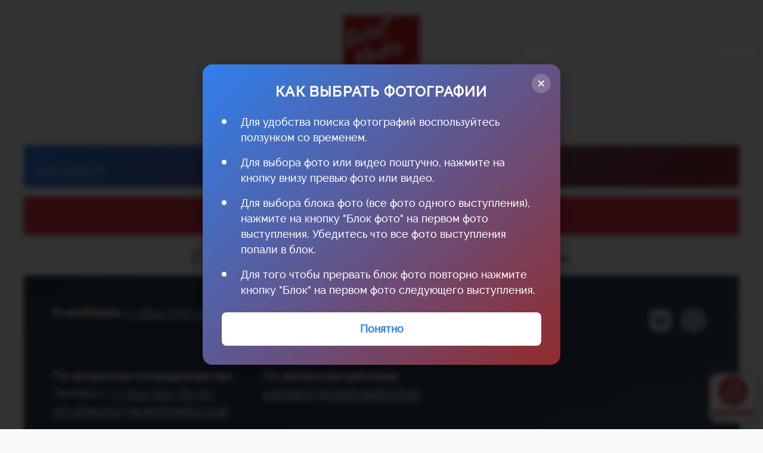

--- FILE ---
content_type: text/html; charset=UTF-8
request_url: https://portal.eventmedia.club/fest/379/day/494/video
body_size: 3626
content:
<!doctype html>
<html lang="ru">
  <head>
    <meta charset="utf-8">
    <meta name="viewport" content="width=device-width, initial-scale=1">
    <link href="https://cdn.jsdelivr.net/npm/bootstrap@5.1.3/dist/css/bootstrap.min.css" rel="stylesheet" integrity="sha384-1BmE4kWBq78iYhFldvKuhfTAU6auU8tT94WrHftjDbrCEXSU1oBoqyl2QvZ6jIW3" crossorigin="anonymous">    
    <link href="/assets/css/main.css?v=1.0.0" rel="stylesheet">
    <link href="/assets/css/components.css?v=1.0.0" rel="stylesheet">
    <link href="/css/content.min.css" rel="stylesheet">
    <link href="/css/style.css?ba84221094cb4f80f8c5a70331e7b022" rel="stylesheet">
    <link rel="icon" href="/img/favicon.svg" type="image/svg+xml">    
    <link href="https://cdnjs.cloudflare.com/ajax/libs/font-awesome/6.0.0-beta3/css/all.min.css" rel="stylesheet">
    <title>Event Media Group - &quot;Королева Весны&quot; - 26.05.2024</title>
    <meta name="description" content="EventMedia профессиональная фото и видео студия" />
    <meta name="yandex-verification" content="e013198f8f9c2e5a" />
  </head>
  <body class="">
<div class="instruction-modal" id="instructionModal">
    <div class="instruction-content">
        <button class="instruction-close" onclick="closeInstructions()">
            <i class="fa-solid fa-times"></i>
        </button>
        <h3>Как выбрать фотографии</h3>
        <ul>
            <li>Для удобства поиска фотографий воспользуйтесь ползунком со временем.</li>
            <li>Для выбора фото или видео поштучно, нажмите на кнопку внизу превью фото или видео.</li>
            <li>Для выбора блока фото (все фото одного выступления), нажмите на кнопку "Блок фото" на первом фото выступления. Убедитесь что все фото выступления попали в блок.</li>
            <li>Для того чтобы прервать блок фото повторно нажмите кнопку "Блок" на первом фото следующего выступления.</li>
        </ul>
        <button class="instruction-button" onclick="closeInstructions()">Понятно</button>
    </div>
</div>

<div class="container p-0">
    <nav class="navbar navbar-dark navbar-expand-md headerContainer" aria-label="Main navigation">
    <div class="container-fluid" style="z-index:1;">
        <a class="navbar-brand" href="/">
            <img src="/img/logo.webp" alt="Event Media Group" class="logo" itemprop="contentUrl">
        </a>
        
        <button class="navbar-toggler" type="button" data-bs-toggle="collapse" data-bs-target="#header" aria-controls="header" aria-expanded="false" aria-label="Toggle navigation">
            <i class="fas fa-bars"></i>
        </button>

        <div class="navbar-collapse collapse" id="header">
            <div class="ms-auto d-flex flex-column flex-md-row align-items-center gap-4">
                <div class="search-container">
                    <input type="text" class="header-search" placeholder="&#xf002 Поиск">
                </div>

                <div class="d-flex gap-3">
                    <a href="https://vk.com/emclub1" class="header-link" title="Мы ВКонтакте">
                        <i class="fa-brands fa-vk fa-lg"></i>
                    </a>
                    <a href="/#find" class="header-link" title="Купить фото/видео">
                        <i class="fas fa-camera fa-lg"></i>
                    </a>
                    <a href="#contacts" class="header-link" title="Контакты">
                        <i class="fas fa-address-book fa-lg"></i>
                    </a>
                </div>
            </div>
        </div>
    </div>
</nav>
    <h1 class="text-center fs-1">&quot;Королева Весны&quot;</h1>
    <div class="redBg p-3">
        <div  style="display:none">
            <label for="select_range" class="form-label">Файлы начиная с <span id="range_start">03:00</span></label>
            <input type="range" class="form-range" value="0" min="0" max="-900" step="900" id="select_range">
                            Студия: <a href="/studio/" class="def-link"></a>
                    </div>
                <div class="mt-3">
                    <div>Цена 1 видео: ₽</div>
                </div>
            </div>
</div>

<div class="container p-0 sticky-top">
    <div class="text-center my-3">
        <button class="btn btn-danger w-100 fs-2" type="button" data-bs-toggle="collapse" data-bs-target="#other_info" aria-expanded="false" aria-controls="other_info">
            ФОТО / ВИДЕО
        </button>
        <div class="collapse whiteBg" id="other_info">
        			                </div>
    </div>
</div>    

<div class="container">
    <div class="text-center fs-2">
        Продажи прекращены. Заказ недоступен.
    </div>
</div>

<div class="float-cart">
    <a href="/cart/" class="red-link text-center">
        <div class="m-auto"><img src="/img/cart.png" alt="" title=""></div>
        <span class="cart">корзина</span>
    </a>
</div>

<div class="container-fluid mt-2">
    <div class="row" class="images">
        <div class="text-center" id="files" data-url="/fest/379/day/494/video/files/"></div>
    </div>
    
    <div class="position-relative" style="height:150px" id="loader">
        <div class="position-absolute top-50 start-50 translate-middle">
            <div class="blob"></div>
        </div>
    </div>
<div class="container p-0">
<div class="pb-5 grayBg" id="contacts">
    <div class="p-3 p-lg-5 d-flex justify-content-between" style="font-size: 1.3em;">
		<p><strong>EventMedia</strong> <a class="def" href="tel:+7 (812) 670-32-02" class="link">+7 (812) 670-32-02</a></p>
        <div class="d-none d-lg-flex flex-column-reverse flex-md-row" style="font-size:2em">
            <span class="d-flex flex-row my-3 my-md-0">
              <span class="header-link mx-2">
                <a class="def" href="https://vk.com/emclub1"><i class="fa-brands fa-vk"></i></a>
              </span>
              <!--<span class="header-link mx-2">
                <a class="def" href="https://instagram.com/emclub1"><i class="fa-brands fa-instagram"></i></a>
              </span>-->
              <span class="header-link mx-2">
                <a class="def" href="https://eventmedia.club"><i class="fa-solid fa-globe"></i></a>
              </span>
            </span>
        </div>
    </div>
    <div class="px-3 px-lg-5 d-flex flex-column flex-md-row justify-content-start" style="font-size: 1.3em;">        
        <div class="pb-3">
            <div><strong>По вопросам сотрудничества:</strong></div>
            Телефон: <a class="def" href="tel:+7 (911) 904-65-63" class="link">+7 (911) 904-65-63</a><br>
            <a class="def" href="mailto:art-director@eventmedia.club">art-director@eventmedia.club</a>
        </div>            
        <div class="ps-lg-5">
            <div><strong>По вопросам рекламы:</strong></div>
            <a class="def" href="mailto:partners@eventmedia.club" class="link">partners@eventmedia.club</a>
        </div>
        <div class="d-flex d-lg-none flex-column-reverse flex-md-row" style="font-size:2em">
            <span class="d-flex flex-row my-3 my-md-0">
              <span class="header-link mx-2">
                <a class="def" href="https://vk.com/emclub1"><i class="fa-brands fa-vk"></i></a>
              </span>
              <!--<span class="header-link mx-2">
                <a class="def" href="https://instagram.com/emclub1"><i class="fa-brands fa-instagram"></i></a>
              </span>-->
              <span class="header-link mx-2">
                <a class="def" href="https://eventmedia.club"><i class="fa-solid fa-globe"></i></a>
              </span>
            </span>
        </div>
	</div>    
</div></div>

    <div class="position-fixed bottom-0 end-0 p-3" style="z-index: 1100">
      <div id="toast" class="toast bg-danger" role="alert" aria-live="assertive" aria-atomic="true">
        <div class="d-flex">
          <div class="toast-body" id="toast-body"></div>
          <button type="button" class="btn-close me-2 m-auto" data-bs-dismiss="toast" aria-label="Close"></button>
        </div>
      </div>
    </div>

    <script src="https://cdn.jsdelivr.net/npm/bootstrap@5.3.2/dist/js/bootstrap.bundle.min.js" integrity="sha384-C6RzsynM9kWDrMNeT87bh95OGNyZPhcTNXj1NW7RuBCsyN/o0jlpcV8Qyq46cDfL" crossorigin="anonymous"></script>
    <!--<script src="https://cdnjs.cloudflare.com/ajax/libs/font-awesome/6.0.0-beta3/js/brands.min.js"></script>-->
    <script src="https://cdnjs.cloudflare.com/ajax/libs/font-awesome/6.0.0-beta3/js/all.min.js"></script>
    <script src="https://cdn.jsdelivr.net/npm/axios/dist/axios.min.js"></script>
  
      <script src="/js/fslightbox.js"></script> 
    <script>
      // Инициализация карусели
      document.addEventListener('DOMContentLoaded', function() {
        var carousel = document.getElementById('carouselImages');
        if (carousel) {
          new bootstrap.Carousel(carousel, {
            interval: 5000,
            ride: 'carousel',
            touch: true
          });
        }
      });
    </script>
    <script src="/js/app.19112024.js?276782e00e9dc4e08a42a4067e9bc9e3"></script> 
    <!-- Yandex.Metrika counter --> 
    <script type="text/javascript" > (function(m,e,t,r,i,k,a){m[i]=m[i]||function(){(m[i].a=m[i].a||[]).push(arguments)}; m[i].l=1*new Date(); for (var j = 0; j < document.scripts.length; j++) {if (document.scripts[j].src === r) { return; }} k=e.createElement(t),a=e.getElementsByTagName(t)[0],k.async=1,k.src=r,a.parentNode.insertBefore(k,a)}) (window, document, "script", "https://mc.yandex.ru/metrika/tag.js", "ym"); ym(92123113, "init", { clickmap:true, trackLinks:true, accurateTrackBounce:true, webvisor:true }); </script> <noscript><div><img src="https://mc.yandex.ru/watch/92123113" style="position:absolute; left:-9999px;" alt="" /></div></noscript> 
    <!-- /Yandex.Metrika counter -->
  
  </body>
</html>

<script>
function showInstructions() {
    const modal = document.getElementById('instructionModal');
    modal.classList.add('show');
    // Сохраняем в localStorage что инструкции были показаны
    localStorage.setItem('instructionsShown', 'true');
}

function closeInstructions() {
    const modal = document.getElementById('instructionModal');
    modal.classList.remove('show');
}

// Показываем инструкции только если они еще не были показаны
window.addEventListener('load', function() {
    if (!localStorage.getItem('instructionsShown')) {
        showInstructions();
    }
});
</script>

--- FILE ---
content_type: text/css
request_url: https://portal.eventmedia.club/assets/css/main.css?v=1.0.0
body_size: 667
content:
/* Main styles for Event Media Portal
 * Version: 1.0.0
 * Last update: 2024
 */

:root {
    /* Color Scheme */
    --primary-color: #2F80ED;
    --secondary-color: #4F4F4F;
    --accent-color: #EB5757;
    --bg-color: #FAFAFA;
    --text-color: #333333;
    --white: #ffffff;
    
    /* Typography */
    --font-main: 'Poppins', -apple-system, BlinkMacSystemFont, 'Segoe UI', Roboto, Oxygen, Ubuntu, Cantarell, sans-serif;
    --font-size-base: 16px;
    --line-height-base: 1.6;
    
    /* Spacing */
    --spacing-xs: 0.25rem;
    --spacing-sm: 0.5rem;
    --spacing-md: 1rem;
    --spacing-lg: 1.5rem;
    --spacing-xl: 2rem;
    
    /* Borders */
    --border-radius-sm: 4px;
    --border-radius-md: 8px;
    --border-radius-lg: 12px;
    
    /* Shadows */
    --shadow-sm: 0 2px 4px rgba(0, 0, 0, 0.1);
    --shadow-md: 0 4px 8px rgba(0, 0, 0, 0.1);
    --shadow-lg: 0 8px 16px rgba(0, 0, 0, 0.1);
}

/* Reset and base styles */
* {
    margin: 0;
    padding: 0;
    box-sizing: border-box;
}

html {
    font-size: var(--font-size-base);
}

body {
    font-family: var(--font-main);
    background-color: var(--bg-color);
    color: var(--text-color);
    line-height: var(--line-height-base);
}

/* Typography */
h1, h2, h3, h4, h5, h6 {
    margin-bottom: var(--spacing-md);
    font-weight: 600;
    line-height: 1.2;
}

p {
    margin-bottom: var(--spacing-md);
}

/* Utility classes */
.container {
    width: 100%;
    max-width: 1200px;
    margin: 0 auto;
    padding: 0 var(--spacing-md);
}

.text-center {
    text-align: center;
}

.mb-1 { margin-bottom: var(--spacing-xs); }
.mb-2 { margin-bottom: var(--spacing-sm); }
.mb-3 { margin-bottom: var(--spacing-md); }
.mb-4 { margin-bottom: var(--spacing-lg); }
.mb-5 { margin-bottom: var(--spacing-xl); }

/* Responsive breakpoints */
@media (max-width: 768px) {
    :root {
        --font-size-base: 14px;
    }
    
    .container {
        padding: 0 var(--spacing-sm);
    }
} 

--- FILE ---
content_type: text/css
request_url: https://portal.eventmedia.club/assets/css/components.css?v=1.0.0
body_size: 5804
content:
/* Components styles for Event Media Portal
 * Version: 1.0.0
 * Last update: 2024
 */

/* Buttons */
.btn {
    display: inline-block;
    padding: var(--spacing-sm) var(--spacing-md);
    border-radius: var(--border-radius-md);
    font-weight: 500;
    text-decoration: none;
    text-align: center;
    cursor: pointer;
    transition: all 0.3s ease;
    border: none;
}

.btn-primary {
    background-color: var(--primary-color);
    color: var(--white);
}

.btn-primary:hover {
    background-color: color-mix(in srgb, var(--primary-color) 85%, black);
    box-shadow: var(--shadow-md);
}

.btn-search {
    background: var(--white);
    color: #2C3E50;
    border-radius: var(--border-radius-lg);
    font-weight: 600;
    padding: var(--spacing-sm) var(--spacing-xl);
    box-shadow: var(--shadow-sm);
}

.btn-search:hover {
    background: #f8f9fa;
    transform: translateY(-1px);
    box-shadow: var(--shadow-md);
}

/* Cards */
.card {
    background: var(--white);
    border-radius: var(--border-radius-md);
    padding: var(--spacing-md);
    box-shadow: var(--shadow-sm);
    transition: box-shadow 0.3s ease;
}

.card:hover {
    box-shadow: var(--shadow-md);
}

/* Hero sections */
.hero {
    background: linear-gradient(135deg, var(--primary-color), var(--accent-color));
    color: var(--white);
    padding: var(--spacing-xl) var(--spacing-md);
    text-align: center;
    border-radius: var(--border-radius-lg);
    margin-bottom: var(--spacing-xl);
}

.hero h1 {
    font-size: 2rem;
    margin-bottom: var(--spacing-md);
}

.hero p {
    font-size: 1.1rem;
    max-width: 600px;
    margin: 0 auto;
}

/* Price cards */
.price-card {
    background: var(--white);
    border-radius: var(--border-radius-md);
    padding: var(--spacing-lg);
    box-shadow: var(--shadow-sm);
    transition: transform 0.3s ease, box-shadow 0.3s ease;
    margin-bottom: var(--spacing-md);
}

.price-card:hover {
    transform: translateY(-5px);
    box-shadow: var(--shadow-lg);
}

.price-card h3 {
    color: var(--primary-color);
    margin-bottom: var(--spacing-sm);
}

.price-card .price {
    font-size: 1.5rem;
    color: var(--accent-color);
    font-weight: 600;
    margin-bottom: var(--spacing-md);
}

/* Lists */
.feature-list {
    list-style: none;
    margin-bottom: var(--spacing-md);
}

.feature-list li {
    padding-left: var(--spacing-md);
    margin-bottom: var(--spacing-sm);
    position: relative;
}

.feature-list li::before {
    content: "•";
    color: var(--primary-color);
    position: absolute;
    left: 0;
}

/* Hero carousel */
.carousel-wrapper {
    margin: 0;
    position: relative;
    overflow: hidden;
    border: none !important;
    border-radius: 0;
    outline: none !important;
    width: 100vw;
    left: 50%;
    transform: translateX(-50%);
    display: flex;
    justify-content: center;
    align-items: center;
}

.carousel.slide {
    border: none !important;
    border-radius: 0;
    overflow: hidden;
    box-shadow: none;
    outline: none !important;
    width: 100%;
    max-width: 100vw;
    margin: 0 auto;
    position: relative;
    left: 0;
    right: 0;
}

.carousel-item {
    position: relative;
    aspect-ratio: 16/9;
    background: transparent;
    border: none !important;
    border-radius: 0;
    outline: none !important;
    width: 100%;
    display: flex;
    justify-content: center;
    align-items: center;
    overflow: hidden;
    transition: transform .6s ease-in-out;
}

.carousel-item.active,
.carousel-item-next,
.carousel-item-prev {
    display: flex;
}

.carousel-item-next:not(.carousel-item-start),
.active.carousel-item-end {
    transform: translateX(100%);
}

.carousel-item-prev:not(.carousel-item-end),
.active.carousel-item-start {
    transform: translateX(-100%);
}

.carousel-item img {
    position: absolute;
    top: 0;
    left: 0;
    width: 100%;
    height: 100%;
    object-fit: cover;
    border: none !important;
    outline: none !important;
    box-shadow: none !important;
}

.carousel-control-prev,
.carousel-control-next {
    width: 15%;
    background: linear-gradient(90deg, rgba(0,0,0,0.5) 0%, rgba(0,0,0,0) 100%);
    opacity: 0;
    transition: opacity 0.3s ease;
    z-index: 3;
}

.carousel-control-next {
    background: linear-gradient(-90deg, rgba(0,0,0,0.5) 0%, rgba(0,0,0,0) 100%);
}

.carousel-control-prev i,
.carousel-control-next i {
    font-size: 2.5rem;
    filter: drop-shadow(0 2px 4px rgba(0,0,0,0.3));
}

.carousel:hover .carousel-control-prev,
.carousel:hover .carousel-control-next {
    opacity: 1;
}

.carousel-indicators {
    margin-bottom: 1rem;
    gap: 0.5rem;
    z-index: 3;
}

.carousel-indicators button {
    width: 10px;
    height: 10px;
    border-radius: 50%;
    border: 2px solid var(--white) !important;
    background-color: transparent !important;
    opacity: 0.8;
    transition: all 0.3s ease;
    margin: 0 !important;
}

.carousel-indicators button.active {
    background-color: var(--white) !important;
    transform: scale(1.2);
}

@media (min-width: 768px) {
    .carousel-wrapper {
        margin: 0;
        width: 100vw;
        position: relative;
        left: 50%;
        transform: translateX(-50%);
    }
    
    .carousel.slide {
        width: 100%;
        max-width: 100vw;
    }
}

@media (max-width: 768px) {
    .carousel-wrapper {
        margin: 0;
        width: 100vw;
        position: relative;
        left: 50%;
        transform: translateX(-50%);
    }
    
    .carousel.slide {
        width: 100%;
    }
    
    .carousel-item {
        width: 100%;
    }
}

/* Category links */
.category-links {
    display: flex;
    flex-wrap: wrap;
    gap: var(--spacing-xl);
    justify-content: center;
    padding: var(--spacing-xl) 0;
}

.category-link {
    position: relative;
    display: flex;
    flex-direction: column;
    align-items: center;
    justify-content: center;
    width: 200px;
    height: 200px;
    color: var(--white);
    text-decoration: none;
    font-size: 0.96rem;
    font-weight: 600;
    text-align: center;
    transition: all 0.4s cubic-bezier(0.175, 0.885, 0.32, 1.275);
    overflow: hidden;
}

.category-link::before {
    content: '';
    position: absolute;
    inset: 0;
    border-radius: 50%;
    padding: 3px;
    background: linear-gradient(135deg, var(--primary-color), var(--accent-color));
    -webkit-mask: 
        linear-gradient(#fff 0 0) content-box, 
        linear-gradient(#fff 0 0);
    -webkit-mask-composite: xor;
    mask-composite: exclude;
    opacity: 0.9;
    transition: all 0.3s ease;
}

.category-link::after {
    content: '';
    position: absolute;
    inset: 3px;
    border-radius: 50%;
    background: linear-gradient(135deg, var(--primary-color), var(--accent-color));
    z-index: -1;
}

.category-link:hover {
    transform: translateY(-5px) scale(1.02);
    color: var(--white);
}

.category-link:hover::before {
    opacity: 1;
    filter: brightness(1.2);
}

.category-link span {
    position: relative;
    z-index: 1;
    text-shadow: 0 2px 4px rgba(0,0,0,0.2);
}

.category-link .count {
    font-size: 2rem;
    font-weight: 700;
    margin-top: var(--spacing-sm);
    background: linear-gradient(to right, #fff, #f0f0f0);
    -webkit-background-clip: text;
    -webkit-text-fill-color: transparent;
    filter: drop-shadow(0 2px 4px rgba(0,0,0,0.2));
}

@media (max-width: 768px) {
    .category-links {
        gap: calc(var(--spacing-lg) * 0.5);
    }

    .category-link {
        width: 100px;
        height: 100px;
        font-size: 0.68rem;
    }
    
    .category-link .count {
        font-size: 1.2rem;
    }
}

/* Calendar section */
.redBg {
    position: relative;
    background: linear-gradient(135deg, var(--primary-color), #922B2B);
    color: var(--white);
    padding: var(--spacing-xl) 0;
    overflow: hidden;
}

.calendar {
    background: rgba(255, 255, 255, 0.1);
    border-radius: var(--border-radius-lg);
    padding: var(--spacing-lg);
    margin-bottom: var(--spacing-xl);
}

.calendar .search {
    margin-bottom: var(--spacing-lg);
}

.calendar .search-input {
    background: rgba(255, 255, 255, 0.95);
    border: none;
    border-radius: 25px;
    padding: 15px 20px;
    color: #2C3E50;
    width: 100%;
    font-size: 1.1rem;
    font-weight: 500;
    box-shadow: 0 4px 6px rgba(0, 0, 0, 0.1);
    transition: all 0.3s ease;
}

.calendar .search-input:focus {
    outline: none;
    box-shadow: 0 6px 12px rgba(0, 0, 0, 0.15);
    transform: translateY(-1px);
}

.calendar .search-input::placeholder {
    color: #95a5a6;
    font-weight: 500;
}

/* Календарь */
.calendar .table {
    color: var(--white);
}

.calendar .table td {
    padding: 8px;
    text-align: center;
    font-weight: 500;
}

.calendar .table td.active {
    background: rgba(255, 255, 255, 0.2);
    border-radius: 8px;
    color: white;
}

.calendar .month_switcher {
    color: rgba(255, 255, 255, 0.8);
    cursor: pointer;
    transition: all 0.3s ease;
}

.calendar .month_switcher:hover {
    color: white;
}

.calendar .current-date {
    background: rgba(255, 255, 255, 0.2);
    color: white;
    padding: 8px 16px;
    border-radius: 20px;
    font-weight: 600;
    display: inline-block;
    box-shadow: 0 4px 6px rgba(0, 0, 0, 0.1);
    margin: 0 8px;
}

.calendar .btn-find {
    background: white;
    color: #2C3E50;
    border: none;
    border-radius: 20px;
    padding: 8px 24px;
    font-weight: 600;
    transition: all 0.3s ease;
    box-shadow: 0 4px 6px rgba(0, 0, 0, 0.1);
}

.calendar .btn-find:hover {
    transform: translateY(-2px);
    box-shadow: 0 6px 12px rgba(0, 0, 0, 0.15);
    background: rgba(255, 255, 255, 0.9);
}

/* Event list */
.def-link {
    display: block;
    text-decoration: none;
    color: var(--text-color);
    transition: transform 0.3s ease;
}

.def-link:hover {
    transform: translateX(5px);
}

.whiteBg {
    background: rgba(255, 255, 255, 0.95);
    border-radius: var(--border-radius-lg);
    margin-bottom: var(--spacing-md);
    overflow: hidden;
}

.event-logo {
    width: 80px;
    height: 80px;
    border-radius: 50%;
    padding: var(--spacing-sm);
    background: var(--white);
    box-shadow: var(--shadow-sm);
    transition: transform 0.3s ease;
}

.def-link:hover .event-logo {
    transform: scale(1.1);
}

.event-logo img {
    width: 100%;
    height: 100%;
    object-fit: cover;
    border-radius: 50%;
}

.event-info {
    padding: var(--spacing-md);
    background: linear-gradient(135deg, var(--primary-color), var(--accent-color));
    border-radius: 0 var(--border-radius-lg) var(--border-radius-lg) 0;
}

.event-info strong {
    font-size: 1.1rem;
    display: block;
    margin-bottom: var(--spacing-xs);
}

.event-info .type {
    font-size: 0.9rem;
    opacity: 0.9;
    margin-bottom: var(--spacing-xs);
}

.event-meta {
    display: flex;
    justify-content: space-between;
    font-size: 0.85rem;
    opacity: 0.8;
}

@media (max-width: 768px) {
    .event-logo {
        width: 60px;
        height: 60px;
    }
    
    .event-info strong {
        font-size: 1rem;
    }
}

/* Calendar events list */
.list-group {
    background: rgba(255, 255, 255, 0.1);
    border-radius: var(--border-radius-lg);
    padding: var(--spacing-md);
    height: 100%;
}

.calendar-event {
    display: flex;
    align-items: center;
    gap: var(--spacing-md);
    padding: var(--spacing-md);
    background: rgba(255, 255, 255, 0.95);
    border-radius: var(--border-radius-lg);
    margin-bottom: var(--spacing-md);
    transition: all 0.3s ease;
    text-decoration: none;
    color: var(--text-color);
}

.calendar-event:hover {
    transform: translateY(-2px);
    box-shadow: var(--shadow-md);
}

.calendar-event:last-child {
    margin-bottom: 0;
}

.event-logo-circle {
    width: 64px;
    height: 64px;
    border-radius: 50%;
    overflow: hidden;
    flex-shrink: 0;
    background: var(--white);
    box-shadow: var(--shadow-sm);
    border: 2px solid rgba(255, 255, 255, 0.9);
    transition: transform 0.3s ease;
}

.calendar-event:hover .event-logo-circle {
    transform: scale(1.1) rotate(5deg);
}

.event-logo-circle img {
    width: 100%;
    height: 100%;
    object-fit: cover;
}

.event-content {
    flex-grow: 1;
    min-width: 0;
}

.event-title {
    font-weight: 600;
    color: var(--primary-color);
    margin-bottom: 0.2rem;
    white-space: nowrap;
    overflow: hidden;
    text-overflow: ellipsis;
}

.event-description {
    font-size: 0.9rem;
    color: var(--text-color-light);
    margin-bottom: 0.2rem;
    display: -webkit-box;
    -webkit-line-clamp: 2;
    -webkit-box-orient: vertical;
    overflow: hidden;
}

.event-date {
    font-size: 0.85rem;
    color: var(--accent-color);
}

@media (max-width: 768px) {
    .event-logo-circle {
        width: 48px;
        height: 48px;
    }
    
    .calendar-event {
        padding: var(--spacing-sm);
    }
}

/* Header */
.headerContainer {
    position: absolute;
    top: 0;
    left: 0;
    right: 0;
    width: 100%;
    z-index: 1000;
    transition: all 0.5s cubic-bezier(0.4, 0, 0.2, 1);
    padding: var(--spacing-md) 0;
    background: transparent;
}

.headerContainer.scrolled {
    position: fixed;
    background: rgba(255, 255, 255, 0.95);
    backdrop-filter: blur(10px);
    box-shadow: 0 2px 20px rgba(0, 0, 0, 0.1);
    padding: var(--spacing-sm) 0;
}

.logo-wrapper {
    position: relative;
    display: flex;
    justify-content: center;
    align-items: center;
    width: 100%;
    height: 160px;
    transition: all 0.5s cubic-bezier(0.4, 0, 0.2, 1);
    background: rgba(255, 255, 255, 0.95);
    border-radius: 0 0 var(--border-radius-lg) var(--border-radius-lg);
    box-shadow: 0 2px 20px rgba(0, 0, 0, 0.05);
}

.headerContainer.scrolled .logo-wrapper {
    height: 60px;
    background: transparent;
    box-shadow: none;
}

.logo {
    display: block;
    max-height: 180px;
    width: auto;
    margin: 0 auto;
    transition: all 0.5s cubic-bezier(0.4, 0, 0.2, 1);
}

.headerContainer.scrolled .logo {
    max-height: 60px;
}

@media (max-width: 768px) {
    .logo-wrapper {
        height: 160px;
    }
    
    .headerContainer.scrolled .logo-wrapper {
        height: 60px;
    }
    
    .logo {
        max-height: 120px;
    }
    
    .headerContainer.scrolled .logo {
        max-height: 40px;
    }
}

/* Update body padding */
body {
    padding-top: 180px;
}

@media (max-width: 768px) {
    body {
        padding-top: 140px;
    }
}

.header-search {
    background: rgba(255, 255, 255, 0.15);
    border: 1px solid rgba(255, 255, 255, 0.2);
    border-radius: var(--border-radius-md);
    color: var(--white);
    padding: 0.5rem 1rem;
    transition: all 0.3s ease;
}

.header-search:focus {
    background: rgba(255, 255, 255, 0.25);
    border-color: rgba(255, 255, 255, 0.3);
    box-shadow: 0 0 0 2px rgba(255, 255, 255, 0.1);
}

.header-search::placeholder {
    color: rgba(255, 255, 255, 0.7);
}

.header-link a {
    color: var(--white);
    opacity: 0.8;
    transition: all 0.3s ease;
}

.header-link a:hover {
    opacity: 1;
    transform: translateY(-2px);
}

/* Main sections */
.container-fluid.redBg {
    position: relative;
    background: linear-gradient(135deg, var(--primary-color), #922B2B);
    color: var(--white);
    padding: var(--spacing-xl) 0;
    overflow: hidden;
}

/* Add new styles for sticky header */
.sticky-top .redBg {
    padding: 1rem !important;
    background: linear-gradient(135deg, var(--primary-color), #922B2B);
    position: relative;
}

.sticky-top .container {
    padding: 0 !important;
    max-width: 100%;
    margin: 0;
}

.container-fluid.redBg::before {
    content: '';
    position: absolute;
    top: 0;
    left: 0;
    right: 0;
    bottom: 0;
    background: linear-gradient(180deg, rgba(0,0,0,0.1) 0%, rgba(0,0,0,0) 100%);
    pointer-events: none;
}

.container-fluid.redBg::after {
    content: '';
    position: absolute;
    top: 0;
    left: 0;
    right: 0;
    height: 1px;
    background: linear-gradient(90deg, 
        rgba(255,255,255,0) 0%, 
        rgba(255,255,255,0.2) 50%, 
        rgba(255,255,255,0) 100%
    );
}

.container-fluid.redBg > * {
    position: relative;
    z-index: 1;
}

.container-fluid.redBg .section-title {
    font-size: 2rem;
    font-weight: 600;
    text-align: center;
    margin-bottom: var(--spacing-xl);
    text-transform: uppercase;
    letter-spacing: 0.05em;
    text-shadow: 0 2px 4px rgba(0,0,0,0.2);
}

@media (max-width: 768px) {
    .container-fluid.redBg {
        padding: var(--spacing-lg) 0;
    }
    
    .container-fluid.redBg .section-title {
        font-size: 1.5rem;
        margin-bottom: var(--spacing-lg);
    }
}

/* Footer/Contacts section */
.grayBg {
    position: relative;
    background: linear-gradient(135deg, #2C3E50, #3A506B);
    color: var(--white);
    overflow: hidden;
}

.grayBg::before {
    content: '';
    position: absolute;
    top: 0;
    left: 0;
    right: 0;
    bottom: 0;
    background: linear-gradient(180deg, rgba(0,0,0,0.1) 0%, rgba(0,0,0,0) 100%);
    pointer-events: none;
}

.grayBg::after {
    content: '';
    position: absolute;
    top: 0;
    left: 0;
    right: 0;
    height: 1px;
    background: linear-gradient(90deg, 
        rgba(255,255,255,0) 0%, 
        rgba(255,255,255,0.2) 50%, 
        rgba(255,255,255,0) 100%
    );
}

.grayBg > * {
    position: relative;
    z-index: 1;
}

.contacts-content {
    max-width: 1200px;
    margin: 0 auto;
    padding: var(--spacing-xl) var(--spacing-lg);
    text-align: center;
}

.contact-section {
    background: rgba(255, 255, 255, 0.08);
    border-radius: var(--border-radius-lg);
    padding: var(--spacing-lg);
    margin-bottom: var(--spacing-lg);
    backdrop-filter: blur(10px);
    transition: transform 0.3s ease, box-shadow 0.3s ease;
    border: 1px solid rgba(255, 255, 255, 0.1);
    text-align: center;
}

.contact-section:hover {
    transform: translateY(-2px);
    box-shadow: var(--shadow-md);
    background: rgba(255, 255, 255, 0.12);
}

.contact-title {
    font-size: 1.5rem;
    font-weight: 600;
    margin-bottom: var(--spacing-md);
    color: var(--white);
    text-shadow: 0 2px 4px rgba(0,0,0,0.2);
    border-bottom: 1px solid rgba(255, 255, 255, 0.1);
    padding-bottom: var(--spacing-sm);
    text-align: center;
}

.contact-info {
    color: rgba(255, 255, 255, 0.9);
    font-size: 1.1rem;
    line-height: 1.6;
    text-align: center;
}

.contact-info strong {
    color: var(--white);
    font-weight: 600;
    display: block;
    margin-bottom: var(--spacing-xs);
    text-align: center;
}

.contact-link {
    color: var(--white);
    text-decoration: none;
    transition: all 0.3s ease;
    position: relative;
    display: inline-block;
    padding: 0.2rem 0;
}

.contact-link::after {
    content: '';
    position: absolute;
    left: 0;
    bottom: 0;
    width: 100%;
    height: 2px;
    background: linear-gradient(90deg, rgba(255,255,255,0.8), rgba(255,255,255,0.2));
    transform: scaleX(0);
    transform-origin: right;
    transition: transform 0.3s ease;
}

.contact-link:hover {
    color: var(--white);
}

.contact-link:hover::after {
    transform: scaleX(1);
    transform-origin: left;
}

.social-links {
    display: flex;
    gap: var(--spacing-md);
    margin-top: var(--spacing-xl);
    padding-top: var(--spacing-lg);
    border-top: 1px solid rgba(255, 255, 255, 0.1);
    justify-content: center;
}

.social-link {
    color: var(--white);
    font-size: 1.75rem;
    opacity: 0.8;
    transition: all 0.3s ease;
    width: 48px;
    height: 48px;
    display: flex;
    align-items: center;
    justify-content: center;
    background: rgba(255, 255, 255, 0.1);
    border-radius: 50%;
}

.social-link:hover {
    opacity: 1;
    transform: translateY(-2px) scale(1.05);
    background: rgba(255, 255, 255, 0.15);
}

@media (max-width: 768px) {
    .contacts-content {
        padding: 0 var(--spacing-md);
    }

    .contact-section {
        padding: var(--spacing-md);
    }

    .contact-info {
        font-size: 1rem;
    }
}

/* Studio text */
.studio-text {
    font-family: 'Roboto', sans-serif;
    font-size: 1.1rem;
    line-height: 1.6;
    font-weight: 400;
    color: var(--white);
    text-shadow: none;
    padding: var(--spacing-md) var(--spacing-lg);
    background: rgba(255,255,255,0.1);
    border-radius: 0;
    backdrop-filter: blur(10px);
    border: none;
    margin: var(--spacing-lg) 0;
    text-align: left;
}

@media (max-width: 768px) {
    .section-title {
        font-size: 1.8rem;
    }
    
    .about-text,
    .studio-text {
        font-size: 1rem;
    }
}

.navbar {
    padding: 1rem 0;
    min-height: 180px;
    display: flex;
    align-items: center;
    justify-content: center;
    width: 100%;
}

.navbar > .container-fluid {
    position: relative;
    height: 100%;
    display: flex;
    align-items: center;
    justify-content: center;
    width: 100%;
}

.navbar-brand {
    position: absolute;
    left: 50%;
    transform: translateX(-50%);
    display: flex;
    justify-content: center;
    align-items: center;
    padding: 0;
    margin: 0 auto;
    z-index: 1000;
    width: auto;
}

.navbar-brand img {
    max-height: 160px;
    width: auto;
    transition: all 0.5s cubic-bezier(0.4, 0, 0.2, 1);
    display: block;
    margin: 0 auto;
}

.scrolled .navbar-brand img {
    max-height: 80px;
}

@media (max-width: 768px) {
    .navbar {
        min-height: 120px;
    }
    
    .navbar-brand img {
        max-height: 100px;
    }
    
    .scrolled .navbar-brand img {
        max-height: 60px;
    }
}

.main-half {
    color: #2C3E50;
    font-family: 'Roboto', sans-serif;
}

.main-half .fs-1 {
    color: #2C3E50;
    font-weight: 600;
    text-transform: uppercase;
    letter-spacing: 0.05em;
    position: relative;
}

.main-half .fs-1::after {
    content: '';
    position: absolute;
    bottom: -10px;
    left: 50%;
    transform: translateX(-50%);
    width: 60px;
    height: 3px;
    background: linear-gradient(90deg, var(--primary-color), var(--accent-color));
    border-radius: 2px;
}

.main-half h2 {
    font-size: 2rem;
    font-weight: 600;
    margin-bottom: 1.5rem;
    color: var(--primary-color);
    text-transform: uppercase;
    letter-spacing: 0.05em;
}

.main-half p {
    font-size: 1.1rem;
    line-height: 1.6;
    color: #34495E;
    margin-bottom: 1rem;
}

.main-half a {
    color: var(--primary-color);
    text-decoration: none;
    transition: all 0.3s ease;
    position: relative;
    display: inline-block;
}

.main-half a:hover {
    color: var(--accent-color);
}

.main-half a::after {
    content: '';
    position: absolute;
    width: 100%;
    height: 2px;
    bottom: -2px;
    left: 0;
    background: linear-gradient(90deg, var(--primary-color), var(--accent-color));
    transform: scaleX(0);
    transform-origin: right;
    transition: transform 0.3s ease;
}

.main-half a:hover::after {
    transform: scaleX(1);
    transform-origin: left;
}

.fs-1.text-uppercase {
    color: #2C3E50 !important;
    font-weight: 600;
    position: relative;
}

.fs-1.text-uppercase::after {
    content: '';
    position: absolute;
    bottom: -10px;
    left: 50%;
    transform: translateX(-50%);
    width: 60px;
    height: 3px;
    background: linear-gradient(90deg, var(--primary-color), var(--accent-color));
    border-radius: 2px;
}

.section-title.py-5 {
    text-align: center;
    display: flex;
    justify-content: center;
    align-items: center;
    width: 100%;
    font-size: 4rem;
    padding: 3rem 0;
    font-weight: 600;
}

@media (max-width: 768px) {
    .section-title.py-5 {
        font-size: 2.5rem;
        padding: 2rem 0;
    }
}

/* Event page styles */
.event-header {
    margin-bottom: 2rem;
    text-align: center;
}

.event-header h1 {
    font-size: 2rem;
    font-weight: 600;
    color: var(--primary-color);
    margin-bottom: 1rem;
    line-height: 1.2;
}

.event-header p {
    font-size: 1.1rem;
    color: var(--text-color);
    margin-bottom: 0.5rem;
    line-height: 1.4;
}

.event-content {
    font-size: 1.1rem;
    line-height: 1.6;
    color: var(--text-color);
    margin-bottom: 2rem;
}

.event-content p {
    margin-bottom: 1rem;
}

.event-content h2 {
    font-size: 1.5rem;
    font-weight: 600;
    color: var(--primary-color);
    margin: 2rem 0 1rem;
    line-height: 1.3;
}

.event-content h3 {
    font-size: 1.25rem;
    font-weight: 600;
    color: var(--primary-color);
    margin: 1.5rem 0 1rem;
    line-height: 1.3;
}

.event-content a {
    color: var(--primary-color);
    text-decoration: none;
    border-bottom: 1px solid transparent;
    transition: border-color 0.3s ease;
}

.event-content a:hover {
    border-bottom-color: var(--primary-color);
}

/* Organizers page styles */
.filters-container {
    display: flex;
    flex-direction: column;
    gap: 1rem;
    width: 100%;
    max-width: 100%;
    padding: 1rem;
    position: relative;
    z-index: 1;
}

@media (min-width: 768px) {
    .filters-container {
        flex-direction: row;
        justify-content: center;
        gap: 1.5rem;
    }
}

.filter-item {
    width: 100%;
    max-width: 100%;
    position: relative;
    z-index: 2;
}

@media (min-width: 768px) {
    .filter-item {
        width: 200px;
        max-width: 200px;
    }
}

.form-select-wrapper {
    background: linear-gradient(135deg, var(--primary-color), var(--accent-color));
    border-radius: 20px;
    padding: 3px;
    width: 100%;
    position: relative;
    z-index: 2;
}

.filters-container .form-select-wrapper .form-select {
    appearance: none !important;
    -webkit-appearance: none !important;
    -moz-appearance: none !important;
    background-color: white !important;
    background-image: url("data:image/svg+xml;charset=UTF-8,%3csvg xmlns='http://www.w3.org/2000/svg' viewBox='0 0 24 24' fill='none' stroke='currentColor' stroke-width='2' stroke-linecap='round' stroke-linejoin='round'%3e%3cpolyline points='6 9 12 15 18 9'%3e%3c/polyline%3e%3c/svg%3e") !important;
    background-repeat: no-repeat !important;
    background-position: right 1rem center !important;
    background-size: 1em !important;
    color: var(--text-color) !important;
    border: none !important;
    border-radius: 17px !important;
    padding: 12px 20px !important;
    font-weight: 500 !important;
    width: 100% !important;
    box-shadow: 0 4px 6px rgba(0, 0, 0, 0.1) !important;
    transition: all 0.3s ease !important;
    cursor: pointer !important;
    margin: 0 !important;
    line-height: 1.5 !important;
    min-height: unset !important;
    height: auto !important;
}

.filters-container .form-select-wrapper .form-select:focus {
    box-shadow: 0 6px 12px rgba(0, 0, 0, 0.15) !important;
    outline: none !important;
}

.filters-container .form-select-wrapper .form-select option {
    background-color: white !important;
    color: var(--text-color) !important;
    padding: 12px !important;
}

@media (max-width: 768px) {
    .filters-container .form-select-wrapper .form-select {
        padding: 10px 16px !important;
        font-size: 0.9rem !important;
    }
}

#list .col-6 {
    display: flex;
    flex-direction: column;
    align-items: center;
    justify-content: flex-start;
    margin-bottom: 2rem;
    min-height: 200px;
}

#list .def-link {
    display: flex;
    flex-direction: column;
    align-items: center;
    text-align: center;
    text-decoration: none;
    color: var(--text-color);
    padding: 1rem;
    width: 100%;
    height: 100%;
    transition: all 0.3s ease;
}

#list .round_img {
    width: 120px !important;
    height: 120px;
    object-fit: cover;
    border-radius: 50%;
    margin-bottom: 1rem;
    box-shadow: 0 4px 8px rgba(0, 0, 0, 0.1);
}

#list .def-link:hover {
    transform: translateY(-5px);
}

@media (max-width: 768px) {
    #list .col-6 {
        min-height: 140px;
        margin-bottom: 1rem;
    }
    
    #list .round_img {
        width: 80px !important;
        height: 80px;
    }
    
    #list .def-link {
        font-size: 0.85rem;
        padding: 0.5rem;
    }
}

/* Map styles */
.ps-lg-3 {
    border-radius: 20px;
    overflow: hidden;
    box-shadow: 0 4px 15px rgba(0, 0, 0, 0.1);
}

.contact-map {
    border-radius: 20px;
    overflow: hidden;
    width: 100%;
    height: 400px;
}

/* Event files styles */
.item_file {
    position: relative;
    margin-bottom: 0;
}

.item_file img {
    width: 100%;
    height: auto;
    display: block;
}

.item_file .price {
    position: absolute;
    padding: 6px 12px;
    border-radius: 8px;
    background: rgba(255, 255, 255, 0.95);
    font-weight: 600;
    cursor: pointer;
    transition: all 0.3s ease;
    color: var(--primary-color) !important;
    left: 50%;
    transform: translateX(-50%);
    width: 200px;
    text-align: center;
    box-shadow: 0 2px 8px rgba(0, 0, 0, 0.1);
    border: 1px solid rgba(0, 0, 0, 0.1);
}

.item_file .price:hover {
    background: var(--primary-color);
    color: white !important;
    box-shadow: 0 4px 12px rgba(0, 0, 0, 0.15);
}

.item_file .price.in_cart {
    background: var(--primary-color);
    color: white !important;
    border-color: var(--primary-color);
}

.item_file .price.block {
    top: 10px;
}

.item_file .price.img {
    bottom: 10px;
}

@media (max-width: 576px) {
    .container-fluid {
        padding-left: 8px !important;
        padding-right: 8px !important;
    }
    
    .row {
        margin-left: -4px !important;
        margin-right: -4px !important;
    }
    
    [class*="col-"] {
        padding-left: 4px !important;
        padding-right: 4px !important;
    }
    
    .item_file {
        padding: 2px;
    }
}

/* Styles for photo columns */
.col-12.col-sm-2.col-lg-1.item_file {
    flex: 0 0 100%;
    max-width: 100%;
}

@media (min-width: 576px) {
    .col-12.col-sm-2.col-lg-1.item_file {
        flex: 0 0 50%;
        max-width: 50%;
    }
}

@media (min-width: 992px) {
    .col-12.col-sm-2.col-lg-1.item_file {
        flex: 0 0 33.333%;
        max-width: 33.333%;
    }
}

@media (max-width: 576px) {
    .item_file {
        padding: 2px !important;
        margin: 0 !important;
    }
    
    .item_file img {
        border-radius: 0;
        width: 100%;
        display: block;
    }
    
    .item_file .price {
        font-size: 0.9rem;
        padding: 4px 8px;
        width: 120px;
    }
    
    .item_file .price.block {
        top: 12px;
    }
    
    .item_file .price.img {
        bottom: 12px;
    }

    /* Container padding adjustments */
    .container-fluid {
        padding-left: 2px !important;
        padding-right: 2px !important;
    }

    /* Row margins adjustments */
    .row {
        margin-left: -2px !important;
        margin-right: -2px !important;
    }

    /* Column padding adjustments */
    [class*="col-"] {
        padding-left: 2px !important;
        padding-right: 2px !important;
    }
}

@media (min-width: 577px) {
    .item_file {
        padding: 4px;
    }
    
    .item_file img {
        border-radius: 8px;
    }
}

/* Cart button styles */
.float-cart {
    position: fixed;
    bottom: 20px;
    right: 20px;
    background: #fff;
    color: var(--primary-color);
    padding: 15px 25px;
    border-radius: 16px;
    box-shadow: 0 8px 20px rgba(0, 0, 0, 0.15);
    font-weight: 600;
    font-size: 1.1rem;
    display: flex;
    align-items: center;
    gap: 12px;
    z-index: 1000;
    transition: all 0.3s ease;
    border: 2px solid var(--primary-color);
}

.float-cart:hover {
    transform: translateY(-3px);
    box-shadow: 0 12px 25px rgba(0, 0, 0, 0.2);
    background: var(--primary-color);
    color: white;
}

.float-cart i {
    font-size: 1.4rem;
}

@media (max-width: 576px) {
    .float-cart {
        bottom: 15px;
        right: 15px;
        padding: 12px 20px;
        font-size: 1rem;
    }
    
    .float-cart i {
        font-size: 1.2rem;
    }
}

.instruction-modal {
    position: fixed;
    top: 0;
    left: 0;
    width: 100%;
    height: 100%;
    background: rgba(0, 0, 0, 0.8);
    backdrop-filter: blur(5px);
    display: flex;
    justify-content: center;
    align-items: center;
    z-index: 9999;
    opacity: 0;
    visibility: hidden;
    transition: all 0.3s ease;
}

.instruction-modal.show {
    opacity: 1;
    visibility: visible;
}

.instruction-content {
    background: linear-gradient(135deg, var(--primary-color), #922B2B);
    color: white;
    padding: 2rem;
    border-radius: 16px;
    max-width: 600px;
    width: 90%;
    position: relative;
    transform: translateY(20px);
    transition: all 0.3s ease;
    box-shadow: 0 10px 30px rgba(0, 0, 0, 0.3);
}

.instruction-modal.show .instruction-content {
    transform: translateY(0);
}

.instruction-content h3 {
    font-size: 1.5rem;
    font-weight: 600;
    margin-bottom: 1.5rem;
    text-align: center;
    text-transform: uppercase;
    letter-spacing: 0.05em;
}

.instruction-content ul {
    list-style: none;
    padding: 0;
    margin: 0;
}

.instruction-content li {
    position: relative;
    padding-left: 2rem;
    margin-bottom: 1rem;
    line-height: 1.5;
    font-size: 1.1rem;
}

.instruction-content li::before {
    content: '';
    position: absolute;
    left: 0;
    top: 0.5rem;
    width: 8px;
    height: 8px;
    background: white;
    border-radius: 50%;
}

.instruction-close {
    position: absolute;
    top: 1rem;
    right: 1rem;
    background: rgba(255, 255, 255, 0.2);
    border: none;
    color: white;
    width: 32px;
    height: 32px;
    border-radius: 50%;
    display: flex;
    align-items: center;
    justify-content: center;
    cursor: pointer;
    transition: all 0.3s ease;
}

.instruction-close:hover {
    background: rgba(255, 255, 255, 0.3);
    transform: rotate(90deg);
}

.instruction-button {
    display: block;
    width: 100%;
    padding: 1rem;
    margin-top: 1.5rem;
    background: white;
    color: var(--primary-color);
    border: none;
    border-radius: 8px;
    font-weight: 600;
    font-size: 1.1rem;
    cursor: pointer;
    transition: all 0.3s ease;
}

.instruction-button:hover {
    background: rgba(255, 255, 255, 0.9);
    transform: translateY(-2px);
}

@media (max-width: 576px) {
    .instruction-content {
        padding: 1.5rem;
    }
    
    .instruction-content h3 {
        font-size: 1.25rem;
    }
    
    .instruction-content li {
        font-size: 1rem;
        padding-left: 1.5rem;
    }
}

/* Range input styles */
.form-range {
    -webkit-appearance: none;
    appearance: none;
    width: 100%;
    height: 16px;
    background: rgba(255, 255, 255, 0.15);
    border-radius: 20px;
    outline: none;
    padding: 0;
    margin: 15px 0;
    cursor: pointer;
    border: 2px solid rgba(255, 255, 255, 0.2);
    box-shadow: inset 0 2px 8px rgba(0, 0, 0, 0.1);
}

.form-range::-webkit-slider-thumb {
    -webkit-appearance: none;
    appearance: none;
    width: 32px;
    height: 32px;
    background: linear-gradient(135deg, #fff, #f8f9fa);
    border-radius: 50%;
    border: 2px solid rgba(255, 255, 255, 0.9);
    cursor: pointer;
    transition: all 0.3s ease;
    box-shadow: 0 4px 12px rgba(0, 0, 0, 0.2);
    position: relative;
    margin-top: -8px;
}

.form-range::-moz-range-thumb {
    width: 32px;
    height: 32px;
    background: linear-gradient(135deg, #fff, #f8f9fa);
    border-radius: 50%;
    border: 2px solid rgba(255, 255, 255, 0.9);
    cursor: pointer;
    transition: all 0.3s ease;
    box-shadow: 0 4px 12px rgba(0, 0, 0, 0.2);
}

.form-range::-webkit-slider-thumb:hover {
    transform: scale(1.1);
    box-shadow: 0 6px 16px rgba(0, 0, 0, 0.25);
    background: linear-gradient(135deg, #fff, #fff);
}

.form-range::-moz-range-thumb:hover {
    transform: scale(1.1);
    box-shadow: 0 6px 16px rgba(0, 0, 0, 0.25);
    background: linear-gradient(135deg, #fff, #fff);
}

.form-range::-webkit-slider-runnable-track {
    width: 100%;
    height: 12px;
    background: rgba(255, 255, 255, 0.15);
    border-radius: 20px;
    border: none;
}

.form-range::-moz-range-track {
    width: 100%;
    height: 12px;
    background: rgba(255, 255, 255, 0.15);
    border-radius: 20px;
    border: none;
}

.form-range:focus {
    border-color: rgba(255, 255, 255, 0.4);
}

.form-label {
    color: rgba(255, 255, 255, 0.95);
    font-size: 1.1rem;
    font-weight: 500;
    margin-bottom: 0.75rem;
    display: block;
    text-shadow: 0 1px 2px rgba(0, 0, 0, 0.1);
}

#range_start {
    font-weight: 600;
    color: white;
    background: linear-gradient(135deg, #2C3E50, #3A506B);
    padding: 6px 16px;
    border-radius: 20px;
    display: inline-block;
    transition: all 0.3s ease;
    box-shadow: 0 2px 8px rgba(0, 0, 0, 0.1);
    border: 1px solid rgba(255, 255, 255, 0.2);
}

#range_start:hover {
    background: linear-gradient(135deg, #3A506B, #2C3E50);
    transform: translateY(-1px);
    box-shadow: 0 4px 12px rgba(0, 0, 0, 0.15);
} 

--- FILE ---
content_type: text/css
request_url: https://portal.eventmedia.club/css/style.css?ba84221094cb4f80f8c5a70331e7b022
body_size: 2515
content:
@font-face {
  font-family: 'RalewayBold';
  src: url('/css/ralewaybold.ttf')  format('truetype');       
}
@font-face {
  font-family: 'Raleway';
  src: url('/css/ralewaymedium.ttf')  format('truetype');       
}
:root {
  --red-color: #c62931;
  --gray-color: #b1b1b1;
  --white-color: #ffffff;
  --today-color: #be5258;  
}
/*::placeholder {
  color: var(--gray-color) !important;
}*/
body {  
  font-family: "Raleway", sans-serif;
  -webkit-touch-callout: none;
}
.redBg {
  background-color: var(--red-color);
  color: var(--white-color);
}
.redClr {
  color: var(--red-color) !important;
}
.grayBg {
  background-color: var(--gray-color);
  color: var(--white-color);
}
.whiteBg {
  background-color: var(--white-color);
}
.logo {
  height: 144px;
  width: auto;  
}
.links {
  font-size: 1.8em;
}
.input-group-text, .form-control{
  border-radius: 0 !important;
}
.no-left-border{
  border-left: 0px;
}
.header-link {  
  color: var(--white-color);  
}
.header-cart {
  background-color: var(--white-color);
}
.header-cart a {
  color: var(--red-color);
}
.header-search {
  width: 350px;  
}
.header-search, .search {
  border: 1px solid var(--white-color);
}
.round {
  background: var(--red-color);
  color: var(--white-color);
  justify-content: center;  
  align-items: center;
  border-radius: 100%;
  text-align: center;  
  display: flex;
  font-size: 2em;
  height: 250px;
  width: 250px;  
}
.round_img{
  border-radius:50%;
  overflow:hidden;
  border: 2px solid var(--red-color); /* Параметры рамки */
  box-shadow: 0 0 15px rgb(131, 101, 101); /* Параметры тени */  /*!!!###!!!*/
}
.multi-line-text {
  font-size: 20px;
}
a.def {
  color: inherit !important;
}
a.def-link {
  color: inherit !important;  
  text-decoration: none;
}
a.white-link {
  color: var(--white-color) !important;  
  text-decoration: none;
}
a.red-link {
  color: var(--red-color) !important;  
  text-decoration: none;
}
.none-files {
  opacity: 0.5;
}

.btn {
  border-radius: 0;
}
.btn-light {
  background-color: var(--white-color);
  color: var(--red-color);
}
.calendar {
  height: 450px;
}
#calendar_events {
  max-height: 450px;
  overflow-y:scroll;
  overflow-x: hidden;  
}
#calendar-month {
  vertical-align: text-bottom;
}
.navbar-toggler {
  border: 0 !important;
}
.month_switcher {  
  cursor: pointer;
  font-size: 1.5em;
}
#calendar_events::-webkit-scrollbar {
  width: 10px;
}
#calendar_events::-webkit-scrollbar-thumb {
  border-radius: 10px;
  box-shadow: inset 0 0 6px rgba(0,0,0,.3);
  background-color: #69080d; /*!!!###!!!*/
  border: 1px solid #1d0f10; /*!!!###!!!*/
}
.main-half {
  width: 50%;
}
@media (max-width: 992px) {
  .headerContainer {
    height: 106px;
  } 
  .logo {
    max-height: 90px;
  }
  .links {
    font-size: 1.2em;
  }
  .header-search {
    width: 250px;
  }
  .round {
    font-size: 1.7em;
    height: 200px;
    width: 200px;  
  }
  #calendar_events{
    max-height: none;
  }
  .main-half {
    width: 100%;
    height: auto;
  }
}
.carousel-control-next, .carousel-control-prev {
  width: 10%;
  font-size: 30px;
}
@media (max-width: 768px) {
  .headerContainer {
    height: 56px;
  } 
  .logo {
    max-height: 144px;
    height: 144px;
    width: auto; 
  }
  .links {
    font-size: 1.8em;
  }
  .main-half {
    width: 100%;
    height: auto;
  }
}
td,th{
  color: var(--white-color);
}
td.grey {
  color:var(--white-color);
  opacity: 40%;
}
td.today {
  font-weight: bold;
  background-color: var(--today-color) !important;
}
td.holiday, .cur_month {
  color: var(--white-color) !important;
}
#calendar_body td {
  position: relative;
  /* border: 1px solid var(--gray-color) !important; */
}
td.has_dot:hover {
  cursor: pointer;
  background-color: var(--today-color);
}
.day_dot {
  background: var(--white-color);
  width: 6px;
  height: 6px;
  right: 6px;
  border: 1px solid var(--gray-color);
  position: absolute;
  border-radius: 3px;
}

.prev_header {
  margin-left: 0.3em;
}
.next_header {
  margin-right: -0.6em;
}
.prev_header, .next_header {
  margin-top:0.7em;
}
.link-light{
  text-decoration: none !important;  
}
.spinner {
  height: 60px;
  width: 60px;
  margin: auto;
  display: flex;
  position: absolute;
  -webkit-animation: rotation .6s infinite linear;
  -moz-animation: rotation .6s infinite linear;
  -o-animation: rotation .6s infinite linear;
  animation: rotation .6s infinite linear;
  border-left: 6px solid rgba(236, 128, 141, 1);
  border-right: 6px solid rgba(236, 128, 141, 1);
  border-bottom: 6px solid rgba(236, 128, 141, 1);
  border-top: 6px solid rgba(200, 32, 32, 1);
  border-radius: 100%;
}
@-webkit-keyframes rotation {
  from {
    -webkit-transform: rotate(0deg);
  }
  to {
    -webkit-transform: rotate(359deg);
  }
}
@-moz-keyframes rotation {
  from {
    -moz-transform: rotate(0deg);
  }
  to {
    -moz-transform: rotate(359deg);
  }
}
@-o-keyframes rotation {
  from {
    -o-transform: rotate(0deg);
  }
  to {
    -o-transform: rotate(359deg);
  }
}
@keyframes rotation {
  from {
    transform: rotate(0deg);
  }
  to {
    transform: rotate(359deg);
  }
}
.overlay_card {
  position: absolute;
  display: none;
  top: 0;
  left: 0;
  right: 0;
  bottom: 0;
  background-color: rgba(0,0,0,0.5); /*!!!###!!!*/
  z-index: 2;
  cursor: pointer;
}
.fest_org {
  width: 10em;
  margin: 1em;
}
.fest_org_logo {
  width: 5em;
  margin:1em;
  border-radius: 2.5em;  
  box-shadow: 1px 1px 2px black, 0 0 1em #c82020;   /*!!!###!!!*/
}
.fest_org_logo.vignette{
  position: absolute;
  right: 0;
}
.fest_info {
  background-color: rgba(255, 255, 255, 0.7); /*!!!###!!!*/
  color: black; /*!!!###!!!*/
  padding: 1em;  
}
.fest_city {
  color: white;  /*!!!###!!!*/
  font-weight: bold;
}
.carousel-control-icon {
  background-color: rgba(236, 128, 141, 1); /*!!!###!!!*/
  border-radius: 0.5em;
  /* margin-top: -5em; */
}

.form-signin {
  width: 100%;
  max-width: 330px;
  padding: 15px;
  margin: auto;
  background-color: rgb(255 174 183);  /*!!!###!!!*/
  border-radius: 6px;
}
.form-signin .checkbox {
  font-weight: 400;
}
.form-signin .form-floating:focus-within {
  z-index: 2;
}

.form-signin input.start {
  margin-bottom: -1px;
  border-bottom-right-radius: 0;
  border-bottom-left-radius: 0;
}
.form-signin input.end  {  
  margin-bottom: 10px;
  border-top-left-radius: 0;
  border-top-right-radius: 0;
}
.form-signin input.middle,
.form-signin select.middle {
  border-radius: 0 !important;
  margin-bottom: -1px !important;
} 
.form-signin input.single {
  margin-bottom: 10px;
}

.fest_date {
  font-weight: bold;
}
.card-title-org {
  height: 4em;
  max-height: 4em;
}

.item_file {  
  position: relative;
  display: inline-block;
  overflow: hidden;
  vertical-align: middle;
}

.item_file img {
  width: 100%;
  height: auto;
}

.item_file:hover > .price{
  display: block;
}

.price {
  cursor: pointer;
  padding: 5px;
  width: 100%;
  display: none;
  position: absolute;
  --bs-gutter-x: 0;
  background-color: #000;  /*!!!###!!!*/
  color: var(--white-color);
  opacity: 0.5;
  filter: alpha(opacity=50); /* IE lt 8 */
  -ms-filter: "alpha(opacity=50)"; /* IE 8 */
  -webkit-transition: 0.4s;
     -moz-transition: 0.4s;  /* Firefox 4-15 */
       -o-transition: 0.4s;  /* Opera 10.5–12.00 */
          transition: 0.4s;  /* Firefox 16+, Opera 12.50+ */
}
.price.in_cart {
  display: block;
  background-color: green;  /*!!!###!!!*/
}
.price.block {
  top: 0px;
}
.price.img {
  bottom: 0px;
}

@media (pointer:coarse) {
  .price {
    display: block;
  }
}
.search-input, .form-select{
  background-color: var(--red-color);
  color: var(--white-color);
  border-radius: 0;
}
.search-input::-webkit-input-placeholder {
  color: var(--white-color);
  font-family: 'FontAwesome';
}
.search-input:-ms-input-placeholder {
  color: var(--white-color);
  font-family: 'FontAwesome';
}
.search-input:-moz-placeholder {
  color: var(--white-color);
  font-family: 'FontAwesome';
}
.search-input::-moz-placeholder {
  color: var(--white-color);
  font-family: 'FontAwesome';
}

.toggle_block{
  cursor: pointer;
}

.img_blur {
  background-position: center;
  background-repeat: no-repeat;
  background-size: cover;
  max-height: 410px;;
  height: 100vh;
  width: 100%;
  -webkit-filter: blur(5px);
  -moz-filter: blur(5px);
  -o-filter: blur(5px);
  -ms-filter: blur(5px);
  filter: blur(5px);
}

.blur_over {
  position: absolute;
  top: 50%;
  left: 50%;
  transform: translate(-50%, -50%);
}

.float-cart {
  position: fixed;
  z-index: 10;
  right: 10px;
  bottom: 10px;
  padding: 5px;
  background-color: var(--white-color);
  border: 1px solid var(--red-color);
}

.float-cart img {
  width:48px;
}

.b-border {
  border-bottom: 0.5rem solid var(--red-color)
}

.blob {
  width: 112px;
  height: 112px;
  display: grid;
  background: #fff;
  filter: blur(5.6px) contrast(10);
  padding: 11.2px;
  mix-blend-mode: darken;
}

.blob:before,
.blob:after {
  content: "";
  grid-area: 1/1;
  width: 44.8px;
  height: 44.8px;
  background: #c62931;
  animation: blob-rhf26m 2s infinite;
}

.blob:after {
  animation-delay: -1s;
}

@keyframes blob-rhf26m {
  0% {
     transform: translate(0, 0);
  }

  25% {
     transform: translate(100%, 0);
  }

  50% {
     transform: translate(100%, 100%);
  }

  75% {
     transform: translate(0, 100%);
  }

  100% {
     transform: translate(0, 0);
  }
}

--- FILE ---
content_type: application/javascript
request_url: https://portal.eventmedia.club/js/app.19112024.js?276782e00e9dc4e08a42a4067e9bc9e3
body_size: 4584
content:
!function(t,e){"object"==typeof exports?module.exports=e(t):"function"==typeof define&&define.amd?define([],e):t.LazyLoad=e(t)}("undefined"!=typeof global?global:this.window||this.global,function(t){"use strict";function e(t,e){this.settings=s(r,e||{}),this.images=t||document.querySelectorAll(this.settings.selector),this.observer=null,this.init()}"function"==typeof define&&define.amd&&(t=window);const r={src:"data-src",srcset:"data-srcset",selector:".lazyload",root:null,rootMargin:"0px",threshold:0},s=function(){let t={},e=!1,r=0,o=arguments.length;"[object Boolean]"===Object.prototype.toString.call(arguments[0])&&(e=arguments[0],r++);for(;r<o;r++)!function(r){for(let o in r)Object.prototype.hasOwnProperty.call(r,o)&&(e&&"[object Object]"===Object.prototype.toString.call(r[o])?t[o]=s(!0,t[o],r[o]):t[o]=r[o])}(arguments[r]);return t};if(e.prototype={init:function(){if(!t.IntersectionObserver)return void this.loadImages();let e=this,r={root:this.settings.root,rootMargin:this.settings.rootMargin,threshold:[this.settings.threshold]};this.observer=new IntersectionObserver(function(t){Array.prototype.forEach.call(t,function(t){if(t.isIntersecting){e.observer.unobserve(t.target);let r=t.target.getAttribute(e.settings.src),s=t.target.getAttribute(e.settings.srcset);"img"===t.target.tagName.toLowerCase()?(r&&(t.target.src=r),s&&(t.target.srcset=s)):t.target.style.backgroundImage="url("+r+")"}})},r),Array.prototype.forEach.call(this.images,function(t){e.observer.observe(t)})},loadAndDestroy:function(){this.settings&&(this.loadImages(),this.destroy())},loadImages:function(){if(!this.settings)return;let t=this;Array.prototype.forEach.call(this.images,function(e){let r=e.getAttribute(t.settings.src),s=e.getAttribute(t.settings.srcset);"img"===e.tagName.toLowerCase()?(r&&(e.src=r),s&&(e.srcset=s)):e.style.backgroundImage="url('"+r+"')"})},destroy:function(){this.settings&&(this.observer.disconnect(),this.settings=null)}},t.lazyload=function(t,r){return new e(t,r)},t.jQuery){const r=t.jQuery;r.fn.lazyload=function(t){return t=t||{},t.attribute=t.attribute||"data-src",new e(r.makeArray(this),t),this}}return e});
!function(e){"use strict";function r(e,n){var t=/[^\w\-.:]/.test(e)?new Function(r.arg+",tmpl","var _e=tmpl.encode"+r.helper+",_s='"+e.replace(r.regexp,r.func)+"';return _s;"):r.cache[e]=r.cache[e]||r(r.load(e));return n?t(n,r):function(e){return t(e,r)}}r.cache={},r.load=function(e){return document.getElementById(e).innerHTML},r.regexp=/([\s'\\])(?!(?:[^{]|\{(?!%))*%\})|(?:\{%(=|#)([\s\S]+?)%\})|(\{%)|(%\})/g,r.func=function(e,n,t,r,c,u){return n?{"\n":"\\n","\r":"\\r","\t":"\\t"," ":" "}[n]||"\\"+n:t?"="===t?"'+_e("+r+")+'":"'+("+r+"==null?'':"+r+")+'":c?"';":u?"_s+='":void 0},r.encReg=/[<>&"'\x00]/g,r.encMap={"<":"&lt;",">":"&gt;","&":"&amp;",'"':"&quot;","'":"&#39;"},r.encode=function(e){return(null==e?"":""+e).replace(r.encReg,function(e){return r.encMap[e]||""})},r.arg="o",r.helper=",print=function(s,e){_s+=e?(s==null?'':s):_e(s);},include=function(s,d){_s+=tmpl(s,d);}","function"==typeof define&&define.amd?define(function(){return r}):"object"==typeof module&&module.exports?module.exports=r:e.tmpl=r}(this);
(function(document, history, location) {
    var tpl_photo = '<div class="col-12 col-sm-2 col-lg-1 item_file" data-id={%=o.id%} data-uid={%=o.uid%}><a data-fslightbox="gallery" href="/images/{%=o.fest_id%}/days/{%=o.fest_day_id%}/high/{%=o.users_id%}/{%=o.filename%}"><img class="lazyload" src="[data-uri]" data-src="/images/{%=o.fest_id%}/days/{%=o.fest_day_id%}/low/{%=o.users_id%}/{%=o.filename%}"></a><div class="price block {%=o.bc%}">{%=o.p_block%} ₽ <span class="n_block">(блок{% if (o.bn != -1) { %} {%=(o.bn + 1)%}{% } %})</span></div><div class="price img {%=o.ic%}">{%=o.p_image%} ₽</div></div>';
    var tpl_video = '<div class="col-12 col-sm-2 col-lg-1 item_file" data-id={%=o.id%} data-uid={%=o.uid%}><a data-fslightbox="gallery" href="/images/{%=o.fest_id%}/days/{%=o.fest_day_id%}/video/{%=o.users_id%}/{%=o.filename%}.mp4"><img class="lazyload" src="[data-uri]" data-src="/images/{%=o.fest_id%}/days/{%=o.fest_day_id%}/video/{%=o.users_id%}/{%=o.filename%}.jpg"></a><div class="price img {%=o.ic%}">{%=o.p_video%} ₽</div></div>';
    var tpl_report_img = '<div class="col-12 col-sm-2 col-lg-1 item_file" data-id={%=o.id%} data-uid={%=o.uid%} data-filename={%=o.filename%}><a data-fslightbox="gallery" href="/images/{%=o.fest_id%}/report/high/{%=o.users_id%}/{%=o.filename%}"><img class="lazyload" src="[data-uri]" data-src="/images/{%=o.fest_id%}/report/low/{%=o.users_id%}/{%=o.filename%}"></a><a href="/fest/download/{%=o.id%}" download="{%=o.filename%}" class="price img download white-link">Скачать</a></div>';
    var tpl_report_video = '<div class="col-12 col-sm-2 col-lg-1 item_file report_video" data-id={%=o.id%} data-uid={%=o.uid%} data-filename={%=o.filename%}><a data-fslightbox="gallery" href="/images/{%=o.fest_id%}/report/video/{%=o.users_id%}/{%=o.filename%}.mp4"><img class="lazyload" src="[data-uri]" data-src="/images/{%=o.fest_id%}/report/video/{%=o.users_id%}/{%=o.filename%}.jpg"></a></div>';
    var toast = new bootstrap.Toast(document.getElementById('toast'));
    var toast_show = function(text) {
      document.getElementById('toast-body').innerHTML = text;
      toast.show();
    }
    var update_base = function(e) {        
        var dir = (e.direction == "left") ? "next" : "prev";
        var elem = e.target;
        var oid = elem.id;
        var target = e.relatedTarget;
        var base = elem.getAttribute('data-base');
        var url = "/get/" + base + "/" + dir;
        axios.get(url, {
            params: {
              cur: elem.getAttribute('data-curId')
            }
          })
          .then(function (json) {            
            elem.setAttribute('data-curId', json.data.id);
            var type = elem.getAttribute('data-type');
            if(type){
              var el = document.getElementById(oid.replace(type,''));
              el.setAttribute('data-curId', json.data.id);
              el.getElementsByClassName('active')[0].innerHTML = json.data.html;
              target.innerHTML = json.data.info;
            }else{
              var el = document.getElementById(oid + "Info");
              el.setAttribute('data-curId', json.data.id);
              el.getElementsByClassName('active')[0].innerHTML = json.data.info;
              target.innerHTML = json.data.html;
            }
            elem.querySelectorAll('[data-bs-slide="prev"]')[0].style.display = (json.data.first ? "none":"block");
            elem.querySelectorAll('[data-bs-slide="next"]')[0].style.display = (json.data.last ? "none":"block");
          })
          .catch(function (error) {
            var err = error.response.statusText
            if(error.response.data.message !== 'undefined')
              err = error.response.data.message;
            toast_show(err.toString());
          });
    };
    var addCarouselListner = function(id){
      if(document.getElementById(id) != null){
        document.getElementById(id).addEventListener('slide.bs.carousel', update_base);
        document.getElementById(id + "Info").addEventListener('slide.bs.carousel', update_base);
      }
    }
    var init_calendar_dot = function(){
      var list = document.getElementsByClassName("day_dot");
      for (i = 0; i < list.length; i++)
        list[i].parentElement.addEventListener('click', (el)=>{
          var to = document.getElementById("event_" + el.target.dataset.event);
          var l = document.getElementById('calendar_events');
          if(window.getComputedStyle(l).getPropertyValue('max-height') != 'none')
            l.scrollTop = to.offsetTop - l.offsetTop;
          else
            window.scrollTo(0,to.offsetTop);
        });      
    }
    var change_month = function(e) {
      var elem = e.currentTarget;
      var calendar = document.getElementById('calendar');
      var url = "/calendar/" + elem.getAttribute('data-inc');
      axios.get(url, {
        params: {
          month: calendar.getAttribute('data-month'),
          year: calendar.getAttribute('data-year'),
        }
      })
      .then(function (json) {
        calendar.setAttribute('data-month', json.data.month);
        calendar.setAttribute('data-year', json.data.year);

        document.getElementById('calendar-month').innerHTML = json.data.month_str + " " + json.data.year;        
        document.getElementById('calendar_body').innerHTML = json.data.calendar;
        document.getElementById('calendar_events').innerHTML = json.data.events;
        init_calendar_dot();
      })
      .catch(function (error) {
        var err = error.response.statusText
        if(error.response.data.message !== 'undefined')
          err = error.response.data.message;
        toast_show(err.toString());
      })
      .then(function(){
        
      });
    }
    var addCartBlock = function(id, uid) {
      var start = document.getElementById('select_range').value;
      axios.get('/cart/block', {
          params: {
            id: id,
            start: start,
            uid: uid
          }
        })
        .then(function(json) {
          let n_block = '(блок ' + (json.data.cart.uid+1) + ')';
          json.data.cart.in_cart.forEach((id)=>{
            var parent = document.querySelector('.item_file[data-id="'+id+'"]');
            if(parent == null)
              return false;
            var block = parent.querySelector('.price.block');
            block.classList.add("in_cart");
            block.getElementsByClassName('n_block')[0].innerHTML = n_block;
          });
          json.data.cart.out_cart.forEach((id)=>{
            var parent = document.querySelector('.item_file[data-id="'+id+'"]');
            if(parent == null)
              return false;
            var block = parent.querySelector('.price.block');
            block.classList.remove("in_cart");
            block.getElementsByClassName('n_block')[0].innerHTML = '(блок)';
          });
          json.data.cart.out_cart_images.forEach((id)=>{
            var parent = document.querySelector('.item_file[data-id="'+id+'"]');
            if(parent == null)
              return false;
            var block = parent.querySelector('.price.img');
            block.classList.remove("in_cart");
          });
          var cart_str = 'корзина';
          if(json.data.cart.price != 0)
            cart_str = 'корзина: ' + json.data.cart.price + '₽';
          
          var list = document.getElementsByClassName('cart');
          for(i=0;i<list.length;i++)
            list[i].innerHTML = cart_str;
        })
        .catch(function (error) {
          toast_show(error.toString());
        });
    }
    var addCartImage = function(id,uid) {
      var start = document.getElementById('select_range').value;
      axios.get('/cart/image', {
          params: {
            id: id,
            start: start,
            uid: uid
          }
        })
        .then(function(json) {
          var parent = document.querySelector('.item_file[data-id="'+json.data.cart.id+'"]');
          var block = parent.querySelector('.price.img');
          if(json.data.cart.in_cart)
            block.classList.add("in_cart");
          else
            block.classList.remove("in_cart");
          var cart_str = 'корзина';
          if(json.data.cart.price != 0)
            cart_str = 'корзина: ' + json.data.cart.price + '₽';
          var list = document.getElementsByClassName('cart');
          for(i=0;i<list.length;i++)
            list[i].innerHTML = cart_str;
          })
        .catch(function (error) {
          toast_show(error.toString());
        });
    }
    var addList = function(){
      var list = document.querySelectorAll('.price:not(.ev)');
      for (i = 0; i < list.length; i++){
        list[i].classList.add("ev");
        list[i].addEventListener('click', (el)=>{
          var tgt = el.target;
          if(el.target.tagName == 'SPAN')
            tgt = el.target.parentElement
          if(tgt.classList.contains('download')){
            el.target.classList.add("in_cart");
            return;
          }
          var id = tgt.parentElement.dataset.id;          
          var uid = tgt.parentElement.dataset.uid;          
          if(tgt.classList.contains('block'))
            addCartBlock(id,uid);
          else
            addCartImage(id,uid);
        });
      }      
    }
    var offset = 0;
    var files = document.getElementById('files');
    let loader = document.getElementById('loader');
    let loading = false;
    var moreFiles = function(){
      if(loading)
        return;
      var starting = document.getElementById('select_range').value;
      // loader.style.display = "block";
      loading = true;
      axios.get(files.dataset.url + starting + "/" + offset)
      .then(function (json) {            
        json.data.files.forEach((file)=>{
          offset++;
          if(file.is_report == 1){
            if(file.is_video == 1)
              files.insertAdjacentHTML("beforeend", tmpl(tpl_report_video,file));
            else
              files.insertAdjacentHTML("beforeend", tmpl(tpl_report_img,file));
          }else{
            if(file.is_video == 1)
              files.insertAdjacentHTML("beforeend", tmpl(tpl_video,file));
            else
              files.insertAdjacentHTML("beforeend", tmpl(tpl_photo,file));
          }
        });
        addList();
        refreshFsLightbox();
        lazyload();
        loading = false;
        loader.style.display = "none";
      })
      .catch(function (error) {
        toast_show(error.toString());
      });
    }
    if(files != null){
      moreFiles();
      window.addEventListener('scroll', function(e){
        if(loading)
          return;
        if(document.getElementById('contacts').offsetTop < window.scrollY + 800)
          moreFiles();
      });

      document.getElementById('select_range').addEventListener('change', (event) => {
        offset = 0;
        files.innerHTML = "";
        moreFiles();
      });
      document.getElementById('select_range').addEventListener('input', (event) => {
        var date = new Date(document.getElementById('select_range').value * 1000);
        var h = date.getHours();
        var m = date.getMinutes();
        if(m < 10)
          m = "0" + m;
        document.getElementById('range_start').innerHTML = h +":"+m;
      });
    }

    var clear_cart = function(){
      axios.get("/cart/clear")
      .then(function (html) {
        if(document.getElementById('cart_info') != null)
          document.getElementById('cart_info').innerHTML = html.data;
        if(document.getElementById('cart') != null)
          document.getElementById('cart').innerHTML = 'корзина';
      })
      .catch(function (error) {
        toast_show(error.toString());
      });
    }

    var delCart = function(uid, type){
      axios.post('/cart/clear/'+type, {
        id: uid
      })
      .then(function (json) {
        if(json.data.del == 1){
          document.getElementById('cart_'+type+'_'+uid).remove();
        }
        if(json.data.price == 0){
          if(document.getElementById('cart_info') != null)
            document.getElementById('cart_info').innerHTML = '<div class="fs-1 text-center m-5 p-5">Корзина пуста</div>';
        }
        else{
          document.getElementById('count_img').innerHTML = json.data.count_img;
          var el = document.getElementById('img_list');
          if(json.data.count_img == 0 && el != null)
            el.remove();
          document.getElementById('count_block').innerHTML = json.data.count_block;
          var el = document.getElementById('block_list');
          if(json.data.count_block == 0 && el != null)
            el.remove();
          document.getElementById('count_video').innerHTML = json.data.count_video;
          var el = document.getElementById('video_list');
          if(json.data.count_video == 0 && el != null)
            el.remove();
        }
        var cart_str = 'корзина';
        if(json.data.price != 0)
          cart_str = 'корзина: ' + json.data.price + '₽';
        var list = document.getElementsByClassName('cart');
        for(i=0;i<list.length;i++)
          list[i].innerHTML = cart_str;
      })
      .catch(function (error) {
        toast_show(error.toString());
      });
    }

    var delCartImg = function(e){
      var elem = e.target;
      if(e.target.tagName == 'path')
        elem = e.target.parentElement.parentElement;
      var uid = elem.dataset.uid;
      delCart(uid,'img');
    }

    var delCartBlock = function(e){
      var elem = e.target;
      if(e.target.tagName == 'path')
        elem = e.target.parentElement.parentElement;      
      var uid = elem.dataset.uid;
      delCart(uid,'block');
    }
    
    var clr_cart = document.getElementById('clear_cart');
    if(clr_cart != null) {
      clr_cart.addEventListener('click', clear_cart);
    }

    var city_filter = function(e){
      var list = document.querySelectorAll('#list > div');
      if(e.target.value != ''){
        for (i = 0; i < list.length; i++){
          var style = 'none';
          if(list[i].dataset.cityId == e.target.value)
            style = 'block';
          list[i].style.display = style;
        }        
      }else{
        for (i = 0; i < list.length; i++){
          list[i].style.display = 'block';
        }
      }
    }

    var studio_filter = function(e){
      var list = document.querySelectorAll('#list > div');
      if(e.target.value != ''){
        axios.get("/studio/" + e.target.value + "/orgs")
        .then(function (json) {            
          for (i = 0; i < list.length; i++){
            var style = 'none';
            if(json.data.studios.includes(list[i].dataset.orgId))
              style = 'block';
            list[i].style.display = style;
          }
        })
        .catch(function (error) {
          var err = error.response.statusText
          if(error.response.data.message !== 'undefined')
            err = error.response.data.message;
          toast_show(err.toString());
        });
      }else{
        for (i = 0; i < list.length; i++){
          list[i].style.display = 'block';
        }
      }
    }

    var c_filter = document.getElementById('city_filter');
    if(c_filter != null) {
      c_filter.addEventListener('click', city_filter);
    }

    var s_filter = document.getElementById('studio_filter');
    if(s_filter != null) {
      s_filter.addEventListener('click', studio_filter);
    }

    var toggle_block = function(e){
      var elem = document.getElementById(e.target.dataset.block);
      if(elem){
        if(elem.classList.contains('d-none'))
          elem.classList.remove('d-none');          
        else
          elem.classList.add('d-none')        
      }
    }

    window.addEventListener( 'DOMContentLoaded', function(){
      if(document.getElementById("carouselFests") != null){
        document.getElementById("carouselFests").addEventListener('slide.bs.carousel', function(e){
          document.getElementById("slide-name").innerHTML = e.relatedTarget.dataset.name;
          document.getElementById("slide-type").innerHTML = e.relatedTarget.dataset.type;
        });        
      }
      init_calendar_dot();
      var list = document.getElementsByClassName("month_switcher");
      for (i = 0; i < list.length; i++)
        list[i].addEventListener('click', change_month);
      
      var list = document.getElementsByClassName("del_cart_img");
      for (i = 0; i < list.length; i++)
        list[i].addEventListener('click', delCartImg);
      
      var list = document.getElementsByClassName("del_cart_block");
      for (i = 0; i < list.length; i++)
        list[i].addEventListener('click', delCartBlock);

      var list = document.getElementsByClassName("toggle_block");
        for (i = 0; i < list.length; i++)
          list[i].addEventListener('click', toggle_block);
    });  
    
    
    refreshFsLightbox();
    lazyload();
})(window.document, window.history, window.location);